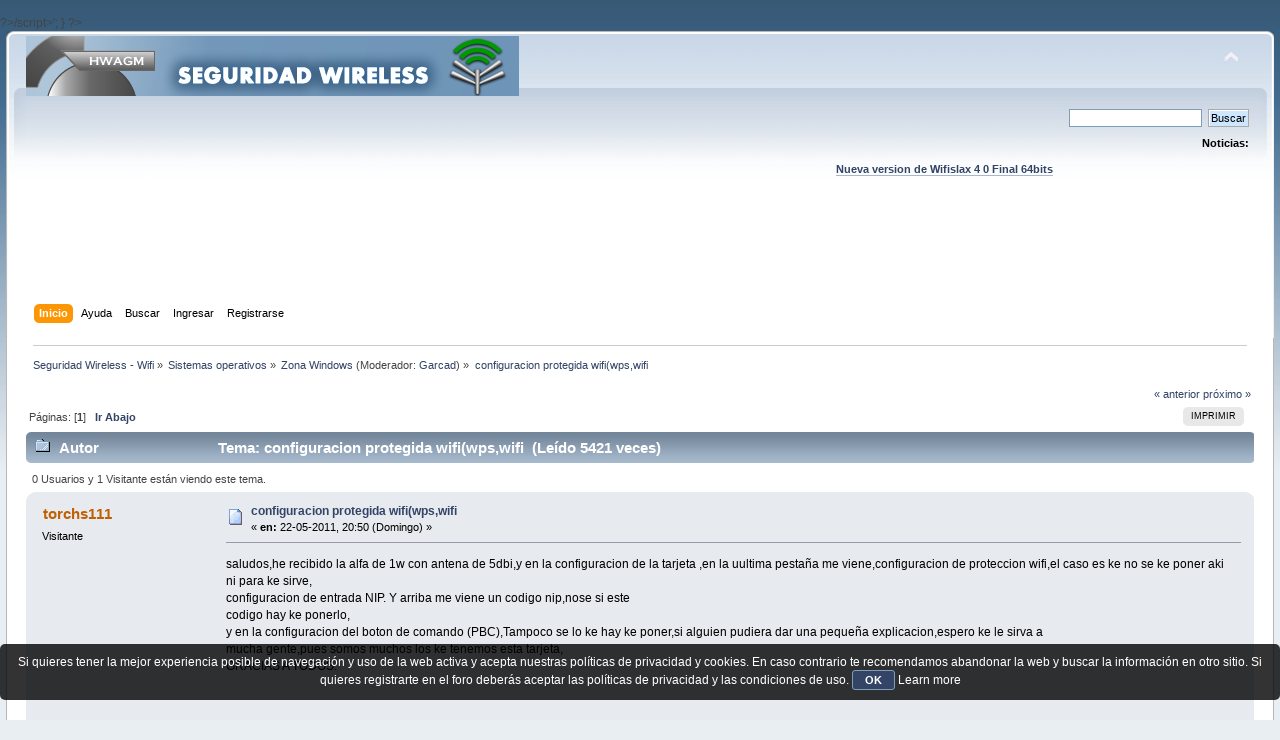

--- FILE ---
content_type: text/html; charset=UTF-8
request_url: https://foro.seguridadwireless.net/zona-windows/configuracion-protegida-wifi(wps-wifi/
body_size: 6482
content:
?>/script>';
}

?><!DOCTYPE html PUBLIC "-//W3C//DTD XHTML 1.0 Transitional//EN" "http://www.w3.org/TR/xhtml1/DTD/xhtml1-transitional.dtd">
<html xmlns="http://www.w3.org/1999/xhtml">
<head>
	<link rel="stylesheet" type="text/css" href="https://foro.seguridadwireless.net/Themes/default/css/index.css?fin20" />
	<link rel="stylesheet" type="text/css" href="https://foro.seguridadwireless.net/Themes/default/css/webkit.css" />
	<script type="text/javascript" src="https://foro.seguridadwireless.net/Themes/default/scripts/script.js?fin20"></script>
	<script type="text/javascript" src="https://foro.seguridadwireless.net/Themes/default/scripts/theme.js?fin20"></script>
	<script type="text/javascript"><!-- // --><![CDATA[
		var smf_theme_url = "https://foro.seguridadwireless.net/Themes/default";
		var smf_default_theme_url = "https://foro.seguridadwireless.net/Themes/default";
		var smf_images_url = "https://foro.seguridadwireless.net/Themes/default/images";
		var smf_scripturl = "https://foro.seguridadwireless.net/index.php?PHPSESSID=8c182129e0cb192389937cde4260c117&amp;";
		var smf_iso_case_folding = false;
		var smf_charset = "UTF-8";
		var ajax_notification_text = "Cargando...";
		var ajax_notification_cancel_text = "Cancelar";
	// ]]></script>
	<meta http-equiv="Content-Type" content="text/html; charset=UTF-8" />
	<meta name="description" content="configuracion protegida wifi(wps,wifi" />
	<title>configuracion protegida wifi(wps,wifi</title>
	<link rel="canonical" href="https://foro.seguridadwireless.net/zona-windows/configuracion-protegida-wifi(wps-wifi/" />
	<link rel="help" href="https://foro.seguridadwireless.net/index.php?action=help;PHPSESSID=8c182129e0cb192389937cde4260c117" />
	<link rel="search" href="https://foro.seguridadwireless.net/index.php?action=search;PHPSESSID=8c182129e0cb192389937cde4260c117" />
	<link rel="contents" href="https://foro.seguridadwireless.net/index.php?PHPSESSID=8c182129e0cb192389937cde4260c117" />
	<link rel="alternate" type="application/rss+xml" title="Seguridad Wireless - Wifi - RSS" href="https://foro.seguridadwireless.net/index.php?type=rss;action=.xml;PHPSESSID=8c182129e0cb192389937cde4260c117" />
	<link rel="index" href="https://foro.seguridadwireless.net/zona-windows/?PHPSESSID=8c182129e0cb192389937cde4260c117" />
	<script type="text/javascript" src="//ajax.googleapis.com/ajax/libs/jquery/1/jquery.min.js"></script>
	<script type="text/javascript">
		jQuery(document).ready(function(){
			var cookieSet = document.cookie.indexOf("eu_cookie=") != -1;
			if(!cookieSet) {
				jQuery("#cookie_button").click(function(){
					var expire = new Date();
					expire.setDate(expire.getDate() + 30);
					document.cookie = "eu_cookie=1; path=/; expires=" + expire.toUTCString();
					jQuery(".cookie_wrap").fadeOut("fast");
				});
				jQuery(".cookie_wrap").css("visibility", "visible");
			}
		});
	</script>
	<link rel="stylesheet" type="text/css" href="https://foro.seguridadwireless.net/Themes/default/css/BBCode-YouTube2.css" />
		<script type="text/javascript" src="https://foro.seguridadwireless.net/Themes/default/scripts/captcha.js"></script>
	<script type="text/javascript"><!-- // --><![CDATA[
		var smf_avatarMaxWidth = 70;
		var smf_avatarMaxHeight = 60;
	window.addEventListener("load", smf_avatarResize, false);
	// ]]></script>
	<meta http-equiv="Content-type" content="text/html; charset=utf-8"> 
<title>Widgets Magazine</title> 
<style type="text/css" media="screen"> 
</style>


 

 
<script async src="https://pagead2.googlesyndication.com/pagead/js/adsbygoogle.js?client=ca-pub-8449691150918313"
     crossorigin="anonymous"></script>

</head>
<body>
<div id="wrapper" style="width: 99%">
	<div id="header"><div class="frame">
		<div id="top_section">
			<h1 class="forumtitle">
				<a href="https://foro.seguridadwireless.net/index.php?PHPSESSID=8c182129e0cb192389937cde4260c117"><img src="https://foro.seguridadwireless.net/Themes/default/images/smflogo.gif" alt="Seguridad Wireless - Wifi" /></a>
			</h1>
			<img id="upshrink" src="https://foro.seguridadwireless.net/Themes/default/images/upshrink.png" alt="*" title="Encoger o expandir encabezado." style="display: none;" />
			<div id="siteslogan" class="floatright"> </div>
		</div>
		<div id="upper_section" class="middletext">
			<div class="user">
			</div>
			<div class="news normaltext">
				<form id="search_form" action="https://foro.seguridadwireless.net/index.php?action=search2;PHPSESSID=8c182129e0cb192389937cde4260c117" method="post" accept-charset="UTF-8">
					<input type="text" name="search" value="" class="input_text" />&nbsp;
					<input type="submit" name="submit" value="Buscar" class="button_submit" />
					<input type="hidden" name="advanced" value="0" />
					<input type="hidden" name="topic" value="37008" /></form>
				<h2>Noticias: </h2>
				<p><div align="center"><a href="https://foro.seguridadwireless.net/live-wifislax/wifislax64-4-0-final-iso-para-descarga" class="bbc_link" target="_blank" rel="noopener noreferrer"><br /><strong>Nueva version de Wifislax 4 0 Final 64bits</strong></a><br /></div></p>
			</div>
		</div>
		<br class="clear" />
		<script type="text/javascript"><!-- // --><![CDATA[
			var oMainHeaderToggle = new smc_Toggle({
				bToggleEnabled: true,
				bCurrentlyCollapsed: false,
				aSwappableContainers: [
					'upper_section'
				],
				aSwapImages: [
					{
						sId: 'upshrink',
						srcExpanded: smf_images_url + '/upshrink.png',
						altExpanded: 'Encoger o expandir encabezado.',
						srcCollapsed: smf_images_url + '/upshrink2.png',
						altCollapsed: 'Encoger o expandir encabezado.'
					}
				],
				oThemeOptions: {
					bUseThemeSettings: false,
					sOptionName: 'collapse_header',
					sSessionVar: 'd606b1406',
					sSessionId: '3678049aa810d542adcdb515190d7cb8'
				},
				oCookieOptions: {
					bUseCookie: true,
					sCookieName: 'upshrink'
				}
			});
		// ]]></script><center>   

<script async src="https://pagead2.googlesyndication.com/pagead/js/adsbygoogle.js?client=ca-pub-8449691150918313"
     crossorigin="anonymous"></script>
<!-- foro_1 -->
<ins class="adsbygoogle"
     style="display:inline-block;width:728px;height:90px"
     data-ad-client="ca-pub-8449691150918313"
     data-ad-slot="9086951635"></ins>
<script>
     (adsbygoogle = window.adsbygoogle || []).push({});
</script>


</center>
		<div id="main_menu">
			<ul class="dropmenu" id="menu_nav">
				<li id="button_home">
					<a class="active firstlevel" href="https://foro.seguridadwireless.net/index.php?PHPSESSID=8c182129e0cb192389937cde4260c117">
						<span class="last firstlevel">Inicio</span>
					</a>
				</li>
				<li id="button_help">
					<a class="firstlevel" href="https://foro.seguridadwireless.net/index.php?action=help;PHPSESSID=8c182129e0cb192389937cde4260c117">
						<span class="firstlevel">Ayuda</span>
					</a>
				</li>
				<li id="button_search">
					<a class="firstlevel" href="https://foro.seguridadwireless.net/index.php?action=search;PHPSESSID=8c182129e0cb192389937cde4260c117">
						<span class="firstlevel">Buscar</span>
					</a>
				</li>
				<li id="button_login">
					<a class="firstlevel" href="https://foro.seguridadwireless.net/index.php?action=login;PHPSESSID=8c182129e0cb192389937cde4260c117">
						<span class="firstlevel">Ingresar</span>
					</a>
				</li>
				<li id="button_register">
					<a class="firstlevel" href="https://foro.seguridadwireless.net/index.php?action=register;PHPSESSID=8c182129e0cb192389937cde4260c117">
						<span class="last firstlevel">Registrarse</span>
					</a>
				</li>
			</ul>
		</div>
		<br class="clear" />
	</div></div>
	<div id="content_section"><div class="frame">
		<div id="main_content_section">
	<div class="navigate_section">
		<ul>
			<li>
				<a href="https://foro.seguridadwireless.net/index.php?PHPSESSID=8c182129e0cb192389937cde4260c117"><span>Seguridad Wireless - Wifi</span></a> &#187;
			</li>
			<li>
				<a href="https://foro.seguridadwireless.net/index.php?PHPSESSID=8c182129e0cb192389937cde4260c117#c8"><span>Sistemas operativos</span></a> &#187;
			</li>
			<li>
				<a href="https://foro.seguridadwireless.net/zona-windows/?PHPSESSID=8c182129e0cb192389937cde4260c117"><span>Zona Windows</span></a> (Moderador: <a href="https://foro.seguridadwireless.net/index.php?action=profile;u=185173;PHPSESSID=8c182129e0cb192389937cde4260c117" title="Moderador del Foro">Garcad</a>) &#187;
			</li>
			<li class="last">
				<a href="https://foro.seguridadwireless.net/zona-windows/configuracion-protegida-wifi(wps-wifi/?PHPSESSID=8c182129e0cb192389937cde4260c117"><span>configuracion protegida wifi(wps,wifi</span></a>
			</li>
		</ul>
	</div>
			<a id="top"></a>
			<a id="msg201369"></a>
			<div class="pagesection">
				<div class="nextlinks"><a href="https://foro.seguridadwireless.net/zona-windows/configuracion-protegida-wifi(wps-wifi/?prev_next=prev;PHPSESSID=8c182129e0cb192389937cde4260c117#new">&laquo; anterior</a> <a href="https://foro.seguridadwireless.net/zona-windows/configuracion-protegida-wifi(wps-wifi/?prev_next=next;PHPSESSID=8c182129e0cb192389937cde4260c117#new">próximo &raquo;</a></div>
		<div class="buttonlist floatright">
			<ul>
				<li><a class="button_strip_print" href="https://foro.seguridadwireless.net/zona-windows/configuracion-protegida-wifi(wps-wifi/?action=printpage;PHPSESSID=8c182129e0cb192389937cde4260c117" rel="new_win nofollow"><span class="last">Imprimir</span></a></li>
			</ul>
		</div>
				<div class="pagelinks floatleft">Páginas: [<strong>1</strong>]   &nbsp;&nbsp;<a href="#lastPost"><strong>Ir Abajo</strong></a></div>
			</div>
			<div id="forumposts">
				<div class="cat_bar">
					<h3 class="catbg">
						<img src="https://foro.seguridadwireless.net/Themes/default/images/topic/normal_post.gif" align="bottom" alt="" />
						<span id="author">Autor</span>
						Tema: configuracion protegida wifi(wps,wifi &nbsp;(Leído 5421 veces)
					</h3>
				</div>
				<p id="whoisviewing" class="smalltext">0 Usuarios y 1 Visitante están viendo este tema.
				</p>
				<form action="https://foro.seguridadwireless.net/zona-windows/configuracion-protegida-wifi(wps-wifi/?action=quickmod2;PHPSESSID=8c182129e0cb192389937cde4260c117" method="post" accept-charset="UTF-8" name="quickModForm" id="quickModForm" style="margin: 0;" onsubmit="return oQuickModify.bInEditMode ? oQuickModify.modifySave('3678049aa810d542adcdb515190d7cb8', 'd606b1406') : false">
				<div class="windowbg">
					<span class="topslice"><span></span></span>
					<div class="post_wrapper">
						<div class="poster">
							<h4>
								torchs111
							</h4>
							<ul class="reset smalltext" id="msg_201369_extra_info">
								<li class="membergroup">Visitante</li>
							</ul>
						</div>
						<div class="postarea">
							<div class="flow_hidden">
								<div class="keyinfo">
									<div class="messageicon">
										<img src="https://foro.seguridadwireless.net/Themes/default/images/post/xx.gif" alt="" />
									</div>
									<h5 id="subject_201369">
										<a href="https://foro.seguridadwireless.net/zona-windows/configuracion-protegida-wifi(wps-wifi/msg201369/?PHPSESSID=8c182129e0cb192389937cde4260c117#msg201369" rel="nofollow">configuracion protegida wifi(wps,wifi</a>
									</h5>
									<div class="smalltext">&#171; <strong> en:</strong> 22-05-2011, 20:50 (Domingo) &#187;</div>
									<div id="msg_201369_quick_mod"></div>
								</div>
							</div>
							<div class="post">
								<div class="inner" id="msg_201369">saludos,he recibido la alfa de 1w con antena de 5dbi,y en la configuracion de la tarjeta ,en la uultima pestaña me viene,configuracion de proteccion wifi,el caso es ke no se ke poner aki ni para ke sirve,<br />configuracion de entrada NIP. Y arriba me viene un codigo nip,nose si este <br />codigo hay ke ponerlo,<br />y en la configuracion del boton de comando (PBC),Tampoco se lo ke hay ke poner,si alguien pudiera dar una pequeña explicacion,espero ke le sirva a<br />mucha gente,pues somos muchos los ke tenemos esta tarjeta,<br />GRACIAS A TODOS.</div>
							</div><center>
  
</center>
 


<center>

<!-- despues de cada smss -->
<script async src="https://pagead2.googlesyndication.com/pagead/js/adsbygoogle.js?client=ca-pub-8449691150918313"
     crossorigin="anonymous"></script>
<!-- foro_1 -->
<ins class="adsbygoogle"
     style="display:inline-block;width:728px;height:90px"
     data-ad-client="ca-pub-8449691150918313"
     data-ad-slot="9086951635"></ins>
<script>
     (adsbygoogle = window.adsbygoogle || []).push({});
</script>

</center>
    
						</div>
						<div class="moderatorbar">
							<div class="smalltext modified" id="modified_201369">
							</div>
							<div class="smalltext reportlinks">
								<img src="https://foro.seguridadwireless.net/Themes/default/images/ip.gif" alt="" />
								En línea
							</div>
						</div>
					</div>
					<span class="botslice"><span></span></span>
				</div>
				<hr class="post_separator" />
				<a id="msg201370"></a>
				<div class="windowbg2">
					<span class="topslice"><span></span></span>
					<div class="post_wrapper">
						<div class="poster">
							<h4>
								<img src="https://foro.seguridadwireless.net/Themes/default/images/useroff.gif" alt="Desconectado" />
								<a href="https://foro.seguridadwireless.net/index.php?action=profile;u=5087;PHPSESSID=8c182129e0cb192389937cde4260c117" title="Ver perfil de drvalium">drvalium</a>
							</h4>
							<ul class="reset smalltext" id="msg_201370_extra_info">
								<li class="stars"><img src="https://foro.seguridadwireless.net/Themes/default/images/star.gif" alt="*" /><img src="https://foro.seguridadwireless.net/Themes/default/images/star.gif" alt="*" /><img src="https://foro.seguridadwireless.net/Themes/default/images/star.gif" alt="*" /><img src="https://foro.seguridadwireless.net/Themes/default/images/star.gif" alt="*" /><img src="https://foro.seguridadwireless.net/Themes/default/images/star.gif" alt="*" /><img src="https://foro.seguridadwireless.net/Themes/default/images/star.gif" alt="*" /><img src="https://foro.seguridadwireless.net/Themes/default/images/star.gif" alt="*" /></li>
								<li class="avatar">
									<a href="https://foro.seguridadwireless.net/index.php?action=profile;u=5087;PHPSESSID=8c182129e0cb192389937cde4260c117">
										<img class="avatar" src="http://imagenes.genocidiodigital.com/avatares/censura.png" width="70" height="60" alt="" />
									</a>
								</li>
								<li class="postcount">Mensajes: 17360</li>
								<li class="blurb">Misántropo</li>
								<li class="profile">
									<ul>
									</ul>
								</li>
							</ul>
						</div>
						<div class="postarea">
							<div class="flow_hidden">
								<div class="keyinfo">
									<div class="messageicon">
										<img src="https://foro.seguridadwireless.net/Themes/default/images/post/xx.gif" alt="" />
									</div>
									<h5 id="subject_201370">
										<a href="https://foro.seguridadwireless.net/zona-windows/configuracion-protegida-wifi(wps-wifi/msg201370/?PHPSESSID=8c182129e0cb192389937cde4260c117#msg201370" rel="nofollow">Re: configuracion protegida wifi(wps,wifi</a>
									</h5>
									<div class="smalltext">&#171; <strong>Respuesta #1 en:</strong> 22-05-2011, 21:05 (Domingo) &#187;</div>
									<div id="msg_201370_quick_mod"></div>
								</div>
							</div>
							<div class="post">
								<div class="inner" id="msg_201370">y la relación entres tu consulta y descargar drivers ¿cual es?<br /><br />esto es la zona de descargas y no la de preguntar como configurar nada en Windows.<br /><br /><br />saludos</div>
							</div>
 


<center>

<!-- despues de cada smss -->
<script async src="https://pagead2.googlesyndication.com/pagead/js/adsbygoogle.js?client=ca-pub-8449691150918313"
     crossorigin="anonymous"></script>
<!-- foro_1 -->
<ins class="adsbygoogle"
     style="display:inline-block;width:728px;height:90px"
     data-ad-client="ca-pub-8449691150918313"
     data-ad-slot="9086951635"></ins>
<script>
     (adsbygoogle = window.adsbygoogle || []).push({});
</script>

</center>
    
						</div>
						<div class="moderatorbar">
							<div class="smalltext modified" id="modified_201370">
							</div>
							<div class="smalltext reportlinks">
								<img src="https://foro.seguridadwireless.net/Themes/default/images/ip.gif" alt="" />
								En línea
							</div>
						</div>
					</div>
					<span class="botslice"><span></span></span>
				</div>
				<hr class="post_separator" />
				</form>
			</div>
			<a id="lastPost"></a>
			<div class="pagesection">
				
		<div class="buttonlist floatright">
			<ul>
				<li><a class="button_strip_print" href="https://foro.seguridadwireless.net/zona-windows/configuracion-protegida-wifi(wps-wifi/?action=printpage;PHPSESSID=8c182129e0cb192389937cde4260c117" rel="new_win nofollow"><span class="last">Imprimir</span></a></li>
			</ul>
		</div>
				<div class="pagelinks floatleft">Páginas: [<strong>1</strong>]   &nbsp;&nbsp;<a href="#top"><strong>Ir Arriba</strong></a></div>
				<div class="nextlinks_bottom"><a href="https://foro.seguridadwireless.net/zona-windows/configuracion-protegida-wifi(wps-wifi/?prev_next=prev;PHPSESSID=8c182129e0cb192389937cde4260c117#new">&laquo; anterior</a> <a href="https://foro.seguridadwireless.net/zona-windows/configuracion-protegida-wifi(wps-wifi/?prev_next=next;PHPSESSID=8c182129e0cb192389937cde4260c117#new">próximo &raquo;</a></div>
			</div>
	<div class="navigate_section">
		<ul>
			<li>
				<a href="https://foro.seguridadwireless.net/index.php?PHPSESSID=8c182129e0cb192389937cde4260c117"><span>Seguridad Wireless - Wifi</span></a> &#187;
			</li>
			<li>
				<a href="https://foro.seguridadwireless.net/index.php?PHPSESSID=8c182129e0cb192389937cde4260c117#c8"><span>Sistemas operativos</span></a> &#187;
			</li>
			<li>
				<a href="https://foro.seguridadwireless.net/zona-windows/?PHPSESSID=8c182129e0cb192389937cde4260c117"><span>Zona Windows</span></a> (Moderador: <a href="https://foro.seguridadwireless.net/index.php?action=profile;u=185173;PHPSESSID=8c182129e0cb192389937cde4260c117" title="Moderador del Foro">Garcad</a>) &#187;
			</li>
			<li class="last">
				<a href="https://foro.seguridadwireless.net/zona-windows/configuracion-protegida-wifi(wps-wifi/?PHPSESSID=8c182129e0cb192389937cde4260c117"><span>configuracion protegida wifi(wps,wifi</span></a>
			</li>
		</ul>
	</div>
			<div id="moderationbuttons"></div>
			<div class="plainbox" id="display_jump_to">&nbsp;</div>
		<br class="clear" />
				<script type="text/javascript" src="https://foro.seguridadwireless.net/Themes/default/scripts/topic.js"></script>
				<script type="text/javascript"><!-- // --><![CDATA[
					if ('XMLHttpRequest' in window)
					{
						var oQuickModify = new QuickModify({
							sScriptUrl: smf_scripturl,
							bShowModify: true,
							iTopicId: 37008,
							sTemplateBodyEdit: '\n\t\t\t\t\t\t\t\t<div id="quick_edit_body_container" style="width: 90%">\n\t\t\t\t\t\t\t\t\t<div id="error_box" style="padding: 4px;" class="error"><' + '/div>\n\t\t\t\t\t\t\t\t\t<textarea class="editor" name="message" rows="12" style="width: 100%; margin-bottom: 10px;" tabindex="1">%body%<' + '/textarea><br />\n\t\t\t\t\t\t\t\t\t<input type="hidden" name="d606b1406" value="3678049aa810d542adcdb515190d7cb8" />\n\t\t\t\t\t\t\t\t\t<input type="hidden" name="topic" value="37008" />\n\t\t\t\t\t\t\t\t\t<input type="hidden" name="msg" value="%msg_id%" />\n\t\t\t\t\t\t\t\t\t<div class="righttext">\n\t\t\t\t\t\t\t\t\t\t<input type="submit" name="post" value="Guardar" tabindex="2" onclick="return oQuickModify.modifySave(\'3678049aa810d542adcdb515190d7cb8\', \'d606b1406\');" accesskey="s" class="button_submit" />&nbsp;&nbsp;<input type="submit" name="cancel" value="Cancelar" tabindex="3" onclick="return oQuickModify.modifyCancel();" class="button_submit" />\n\t\t\t\t\t\t\t\t\t<' + '/div>\n\t\t\t\t\t\t\t\t<' + '/div>',
							sTemplateSubjectEdit: '<input type="text" style="width: 90%;" name="subject" value="%subject%" size="80" maxlength="80" tabindex="4" class="input_text" />',
							sTemplateBodyNormal: '%body%',
							sTemplateSubjectNormal: '<a hr'+'ef="https://foro.seguridadwireless.net/index.php?PHPSESSID=8c182129e0cb192389937cde4260c117&amp;'+'?topic=37008.msg%msg_id%#msg%msg_id%" rel="nofollow">%subject%<' + '/a>',
							sTemplateTopSubject: 'Tema: %subject% &nbsp;(Leído 5421 veces)',
							sErrorBorderStyle: '1px solid red'
						});

						aJumpTo[aJumpTo.length] = new JumpTo({
							sContainerId: "display_jump_to",
							sJumpToTemplate: "<label class=\"smalltext\" for=\"%select_id%\">Ir a:<" + "/label> %dropdown_list%",
							iCurBoardId: 22,
							iCurBoardChildLevel: 0,
							sCurBoardName: "Zona Windows",
							sBoardChildLevelIndicator: "==",
							sBoardPrefix: "=> ",
							sCatSeparator: "-----------------------------",
							sCatPrefix: "",
							sGoButtonLabel: "ir"
						});

						aIconLists[aIconLists.length] = new IconList({
							sBackReference: "aIconLists[" + aIconLists.length + "]",
							sIconIdPrefix: "msg_icon_",
							sScriptUrl: smf_scripturl,
							bShowModify: true,
							iBoardId: 22,
							iTopicId: 37008,
							sSessionId: "3678049aa810d542adcdb515190d7cb8",
							sSessionVar: "d606b1406",
							sLabelIconList: "Icono de mensaje",
							sBoxBackground: "transparent",
							sBoxBackgroundHover: "#ffffff",
							iBoxBorderWidthHover: 1,
							sBoxBorderColorHover: "#adadad" ,
							sContainerBackground: "#ffffff",
							sContainerBorder: "1px solid #adadad",
							sItemBorder: "1px solid #ffffff",
							sItemBorderHover: "1px dotted gray",
							sItemBackground: "transparent",
							sItemBackgroundHover: "#e0e0f0"
						});
					}
				// ]]></script>
			<script type="text/javascript"><!-- // --><![CDATA[
				var verificationpostHandle = new smfCaptcha("https://foro.seguridadwireless.net/index.php?PHPSESSID=8c182129e0cb192389937cde4260c117&amp;action=verificationcode;vid=post;rand=4d4587009dfd42c889b2532e8ff622ed", "post", 1);
			// ]]></script>
		</div>
	</div></div>
	<div id="footer_section"><div class="frame">
		<ul class="reset">
			<li class="copyright">
			<span class="smalltext" style="display: inline; visibility: visible; font-family: Verdana, Arial, sans-serif;"><a href="https://foro.seguridadwireless.net/index.php?action=credits;PHPSESSID=8c182129e0cb192389937cde4260c117" title="Simple Machines Forum" target="_blank" class="new_win">SMF 2.0.19</a> |
 <a href="http://www.simplemachines.org/about/smf/license.php" title="License" target="_blank" class="new_win">SMF &copy; 2017</a>, <a href="http://www.simplemachines.org" title="Simple Machines" target="_blank" class="new_win">Simple Machines</a> | <a id="button_agreement" href="https://foro.seguridadwireless.net/index.php?action=agreement;PHPSESSID=8c182129e0cb192389937cde4260c117"><span>Terms and Policies</span></a>
			</span></li>
			<li><a id="button_xhtml" href="http://validator.w3.org/check?uri=referer" target="_blank" class="new_win" title="¡XHTML 1.0 válido!"><span>XHTML</span></a></li>
			<li><a id="button_rss" href="https://foro.seguridadwireless.net/index.php?action=.xml;type=rss;PHPSESSID=8c182129e0cb192389937cde4260c117" class="new_win"><span>RSS</span></a></li>
			<li class="last"><a id="button_wap2" href="https://foro.seguridadwireless.net/index.php?wap2;PHPSESSID=8c182129e0cb192389937cde4260c117" class="new_win"><span>WAP2</span></a></li>
		</ul>
		<p>Página generada en 0.059 segundos con 21 consultas.</p>
	</div></div>
</div>
	<div class="cookie_wrap">
		<div class="cookie_notice" style="background: #000; background-color: rgba(0,0,0,0.80); color: #fff;">
			Si quieres tener la mejor experiencia posible de navegación y uso de la web activa y acepta nuestras políticas de privacidad y cookies. En caso contrario te recomendamos abandonar la web y buscar la información en otro sitio.
Si quieres registrarte en el foro deberás aceptar las políticas de privacidad y las condiciones de uso.
			<button id="cookie_button" type="button">OK</button>
			<a style="color: #fff;" href="http://foro.seguridadwireless.net/foro-libre-offtopic/politica-de-cookies/">Learn more</a>
		</div>
	</div>

</body></html>

--- FILE ---
content_type: text/html; charset=utf-8
request_url: https://www.google.com/recaptcha/api2/aframe
body_size: 268
content:
<!DOCTYPE HTML><html><head><meta http-equiv="content-type" content="text/html; charset=UTF-8"></head><body><script nonce="Z89PKh16dCR3OObbecmIeQ">/** Anti-fraud and anti-abuse applications only. See google.com/recaptcha */ try{var clients={'sodar':'https://pagead2.googlesyndication.com/pagead/sodar?'};window.addEventListener("message",function(a){try{if(a.source===window.parent){var b=JSON.parse(a.data);var c=clients[b['id']];if(c){var d=document.createElement('img');d.src=c+b['params']+'&rc='+(localStorage.getItem("rc::a")?sessionStorage.getItem("rc::b"):"");window.document.body.appendChild(d);sessionStorage.setItem("rc::e",parseInt(sessionStorage.getItem("rc::e")||0)+1);localStorage.setItem("rc::h",'1770054952874');}}}catch(b){}});window.parent.postMessage("_grecaptcha_ready", "*");}catch(b){}</script></body></html>